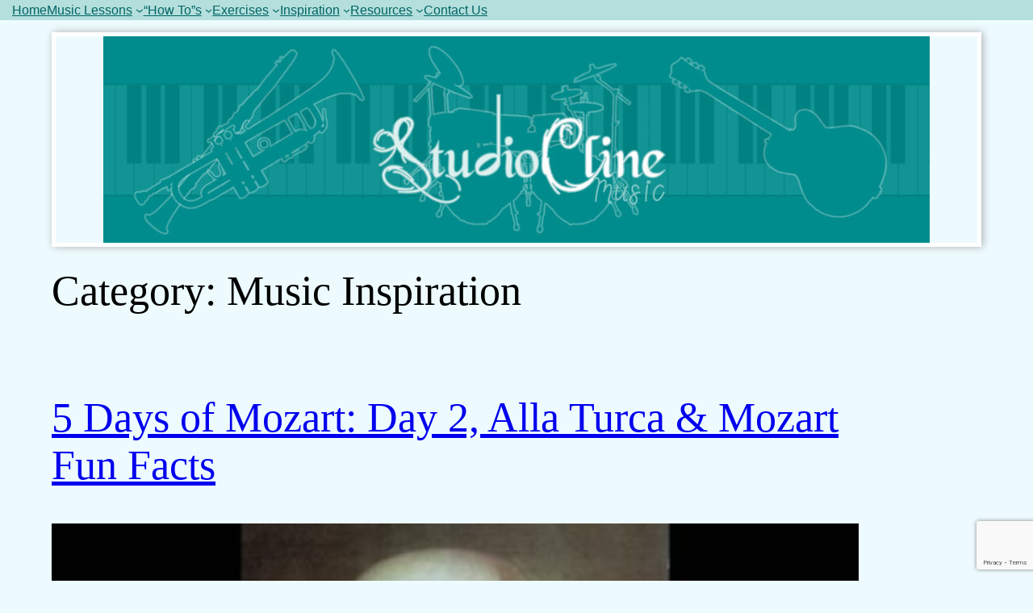

--- FILE ---
content_type: text/html; charset=utf-8
request_url: https://www.google.com/recaptcha/api2/anchor?ar=1&k=6LeK26EUAAAAAHdWZ-rm9-wo3ahTXvoSqQImmCwt&co=aHR0cHM6Ly9tdXNpYy5zdHVkaW9jbGluZS5jb206NDQz&hl=en&v=7gg7H51Q-naNfhmCP3_R47ho&size=invisible&anchor-ms=20000&execute-ms=30000&cb=xhn2w1bpcwqu
body_size: 48188
content:
<!DOCTYPE HTML><html dir="ltr" lang="en"><head><meta http-equiv="Content-Type" content="text/html; charset=UTF-8">
<meta http-equiv="X-UA-Compatible" content="IE=edge">
<title>reCAPTCHA</title>
<style type="text/css">
/* cyrillic-ext */
@font-face {
  font-family: 'Roboto';
  font-style: normal;
  font-weight: 400;
  font-stretch: 100%;
  src: url(//fonts.gstatic.com/s/roboto/v48/KFO7CnqEu92Fr1ME7kSn66aGLdTylUAMa3GUBHMdazTgWw.woff2) format('woff2');
  unicode-range: U+0460-052F, U+1C80-1C8A, U+20B4, U+2DE0-2DFF, U+A640-A69F, U+FE2E-FE2F;
}
/* cyrillic */
@font-face {
  font-family: 'Roboto';
  font-style: normal;
  font-weight: 400;
  font-stretch: 100%;
  src: url(//fonts.gstatic.com/s/roboto/v48/KFO7CnqEu92Fr1ME7kSn66aGLdTylUAMa3iUBHMdazTgWw.woff2) format('woff2');
  unicode-range: U+0301, U+0400-045F, U+0490-0491, U+04B0-04B1, U+2116;
}
/* greek-ext */
@font-face {
  font-family: 'Roboto';
  font-style: normal;
  font-weight: 400;
  font-stretch: 100%;
  src: url(//fonts.gstatic.com/s/roboto/v48/KFO7CnqEu92Fr1ME7kSn66aGLdTylUAMa3CUBHMdazTgWw.woff2) format('woff2');
  unicode-range: U+1F00-1FFF;
}
/* greek */
@font-face {
  font-family: 'Roboto';
  font-style: normal;
  font-weight: 400;
  font-stretch: 100%;
  src: url(//fonts.gstatic.com/s/roboto/v48/KFO7CnqEu92Fr1ME7kSn66aGLdTylUAMa3-UBHMdazTgWw.woff2) format('woff2');
  unicode-range: U+0370-0377, U+037A-037F, U+0384-038A, U+038C, U+038E-03A1, U+03A3-03FF;
}
/* math */
@font-face {
  font-family: 'Roboto';
  font-style: normal;
  font-weight: 400;
  font-stretch: 100%;
  src: url(//fonts.gstatic.com/s/roboto/v48/KFO7CnqEu92Fr1ME7kSn66aGLdTylUAMawCUBHMdazTgWw.woff2) format('woff2');
  unicode-range: U+0302-0303, U+0305, U+0307-0308, U+0310, U+0312, U+0315, U+031A, U+0326-0327, U+032C, U+032F-0330, U+0332-0333, U+0338, U+033A, U+0346, U+034D, U+0391-03A1, U+03A3-03A9, U+03B1-03C9, U+03D1, U+03D5-03D6, U+03F0-03F1, U+03F4-03F5, U+2016-2017, U+2034-2038, U+203C, U+2040, U+2043, U+2047, U+2050, U+2057, U+205F, U+2070-2071, U+2074-208E, U+2090-209C, U+20D0-20DC, U+20E1, U+20E5-20EF, U+2100-2112, U+2114-2115, U+2117-2121, U+2123-214F, U+2190, U+2192, U+2194-21AE, U+21B0-21E5, U+21F1-21F2, U+21F4-2211, U+2213-2214, U+2216-22FF, U+2308-230B, U+2310, U+2319, U+231C-2321, U+2336-237A, U+237C, U+2395, U+239B-23B7, U+23D0, U+23DC-23E1, U+2474-2475, U+25AF, U+25B3, U+25B7, U+25BD, U+25C1, U+25CA, U+25CC, U+25FB, U+266D-266F, U+27C0-27FF, U+2900-2AFF, U+2B0E-2B11, U+2B30-2B4C, U+2BFE, U+3030, U+FF5B, U+FF5D, U+1D400-1D7FF, U+1EE00-1EEFF;
}
/* symbols */
@font-face {
  font-family: 'Roboto';
  font-style: normal;
  font-weight: 400;
  font-stretch: 100%;
  src: url(//fonts.gstatic.com/s/roboto/v48/KFO7CnqEu92Fr1ME7kSn66aGLdTylUAMaxKUBHMdazTgWw.woff2) format('woff2');
  unicode-range: U+0001-000C, U+000E-001F, U+007F-009F, U+20DD-20E0, U+20E2-20E4, U+2150-218F, U+2190, U+2192, U+2194-2199, U+21AF, U+21E6-21F0, U+21F3, U+2218-2219, U+2299, U+22C4-22C6, U+2300-243F, U+2440-244A, U+2460-24FF, U+25A0-27BF, U+2800-28FF, U+2921-2922, U+2981, U+29BF, U+29EB, U+2B00-2BFF, U+4DC0-4DFF, U+FFF9-FFFB, U+10140-1018E, U+10190-1019C, U+101A0, U+101D0-101FD, U+102E0-102FB, U+10E60-10E7E, U+1D2C0-1D2D3, U+1D2E0-1D37F, U+1F000-1F0FF, U+1F100-1F1AD, U+1F1E6-1F1FF, U+1F30D-1F30F, U+1F315, U+1F31C, U+1F31E, U+1F320-1F32C, U+1F336, U+1F378, U+1F37D, U+1F382, U+1F393-1F39F, U+1F3A7-1F3A8, U+1F3AC-1F3AF, U+1F3C2, U+1F3C4-1F3C6, U+1F3CA-1F3CE, U+1F3D4-1F3E0, U+1F3ED, U+1F3F1-1F3F3, U+1F3F5-1F3F7, U+1F408, U+1F415, U+1F41F, U+1F426, U+1F43F, U+1F441-1F442, U+1F444, U+1F446-1F449, U+1F44C-1F44E, U+1F453, U+1F46A, U+1F47D, U+1F4A3, U+1F4B0, U+1F4B3, U+1F4B9, U+1F4BB, U+1F4BF, U+1F4C8-1F4CB, U+1F4D6, U+1F4DA, U+1F4DF, U+1F4E3-1F4E6, U+1F4EA-1F4ED, U+1F4F7, U+1F4F9-1F4FB, U+1F4FD-1F4FE, U+1F503, U+1F507-1F50B, U+1F50D, U+1F512-1F513, U+1F53E-1F54A, U+1F54F-1F5FA, U+1F610, U+1F650-1F67F, U+1F687, U+1F68D, U+1F691, U+1F694, U+1F698, U+1F6AD, U+1F6B2, U+1F6B9-1F6BA, U+1F6BC, U+1F6C6-1F6CF, U+1F6D3-1F6D7, U+1F6E0-1F6EA, U+1F6F0-1F6F3, U+1F6F7-1F6FC, U+1F700-1F7FF, U+1F800-1F80B, U+1F810-1F847, U+1F850-1F859, U+1F860-1F887, U+1F890-1F8AD, U+1F8B0-1F8BB, U+1F8C0-1F8C1, U+1F900-1F90B, U+1F93B, U+1F946, U+1F984, U+1F996, U+1F9E9, U+1FA00-1FA6F, U+1FA70-1FA7C, U+1FA80-1FA89, U+1FA8F-1FAC6, U+1FACE-1FADC, U+1FADF-1FAE9, U+1FAF0-1FAF8, U+1FB00-1FBFF;
}
/* vietnamese */
@font-face {
  font-family: 'Roboto';
  font-style: normal;
  font-weight: 400;
  font-stretch: 100%;
  src: url(//fonts.gstatic.com/s/roboto/v48/KFO7CnqEu92Fr1ME7kSn66aGLdTylUAMa3OUBHMdazTgWw.woff2) format('woff2');
  unicode-range: U+0102-0103, U+0110-0111, U+0128-0129, U+0168-0169, U+01A0-01A1, U+01AF-01B0, U+0300-0301, U+0303-0304, U+0308-0309, U+0323, U+0329, U+1EA0-1EF9, U+20AB;
}
/* latin-ext */
@font-face {
  font-family: 'Roboto';
  font-style: normal;
  font-weight: 400;
  font-stretch: 100%;
  src: url(//fonts.gstatic.com/s/roboto/v48/KFO7CnqEu92Fr1ME7kSn66aGLdTylUAMa3KUBHMdazTgWw.woff2) format('woff2');
  unicode-range: U+0100-02BA, U+02BD-02C5, U+02C7-02CC, U+02CE-02D7, U+02DD-02FF, U+0304, U+0308, U+0329, U+1D00-1DBF, U+1E00-1E9F, U+1EF2-1EFF, U+2020, U+20A0-20AB, U+20AD-20C0, U+2113, U+2C60-2C7F, U+A720-A7FF;
}
/* latin */
@font-face {
  font-family: 'Roboto';
  font-style: normal;
  font-weight: 400;
  font-stretch: 100%;
  src: url(//fonts.gstatic.com/s/roboto/v48/KFO7CnqEu92Fr1ME7kSn66aGLdTylUAMa3yUBHMdazQ.woff2) format('woff2');
  unicode-range: U+0000-00FF, U+0131, U+0152-0153, U+02BB-02BC, U+02C6, U+02DA, U+02DC, U+0304, U+0308, U+0329, U+2000-206F, U+20AC, U+2122, U+2191, U+2193, U+2212, U+2215, U+FEFF, U+FFFD;
}
/* cyrillic-ext */
@font-face {
  font-family: 'Roboto';
  font-style: normal;
  font-weight: 500;
  font-stretch: 100%;
  src: url(//fonts.gstatic.com/s/roboto/v48/KFO7CnqEu92Fr1ME7kSn66aGLdTylUAMa3GUBHMdazTgWw.woff2) format('woff2');
  unicode-range: U+0460-052F, U+1C80-1C8A, U+20B4, U+2DE0-2DFF, U+A640-A69F, U+FE2E-FE2F;
}
/* cyrillic */
@font-face {
  font-family: 'Roboto';
  font-style: normal;
  font-weight: 500;
  font-stretch: 100%;
  src: url(//fonts.gstatic.com/s/roboto/v48/KFO7CnqEu92Fr1ME7kSn66aGLdTylUAMa3iUBHMdazTgWw.woff2) format('woff2');
  unicode-range: U+0301, U+0400-045F, U+0490-0491, U+04B0-04B1, U+2116;
}
/* greek-ext */
@font-face {
  font-family: 'Roboto';
  font-style: normal;
  font-weight: 500;
  font-stretch: 100%;
  src: url(//fonts.gstatic.com/s/roboto/v48/KFO7CnqEu92Fr1ME7kSn66aGLdTylUAMa3CUBHMdazTgWw.woff2) format('woff2');
  unicode-range: U+1F00-1FFF;
}
/* greek */
@font-face {
  font-family: 'Roboto';
  font-style: normal;
  font-weight: 500;
  font-stretch: 100%;
  src: url(//fonts.gstatic.com/s/roboto/v48/KFO7CnqEu92Fr1ME7kSn66aGLdTylUAMa3-UBHMdazTgWw.woff2) format('woff2');
  unicode-range: U+0370-0377, U+037A-037F, U+0384-038A, U+038C, U+038E-03A1, U+03A3-03FF;
}
/* math */
@font-face {
  font-family: 'Roboto';
  font-style: normal;
  font-weight: 500;
  font-stretch: 100%;
  src: url(//fonts.gstatic.com/s/roboto/v48/KFO7CnqEu92Fr1ME7kSn66aGLdTylUAMawCUBHMdazTgWw.woff2) format('woff2');
  unicode-range: U+0302-0303, U+0305, U+0307-0308, U+0310, U+0312, U+0315, U+031A, U+0326-0327, U+032C, U+032F-0330, U+0332-0333, U+0338, U+033A, U+0346, U+034D, U+0391-03A1, U+03A3-03A9, U+03B1-03C9, U+03D1, U+03D5-03D6, U+03F0-03F1, U+03F4-03F5, U+2016-2017, U+2034-2038, U+203C, U+2040, U+2043, U+2047, U+2050, U+2057, U+205F, U+2070-2071, U+2074-208E, U+2090-209C, U+20D0-20DC, U+20E1, U+20E5-20EF, U+2100-2112, U+2114-2115, U+2117-2121, U+2123-214F, U+2190, U+2192, U+2194-21AE, U+21B0-21E5, U+21F1-21F2, U+21F4-2211, U+2213-2214, U+2216-22FF, U+2308-230B, U+2310, U+2319, U+231C-2321, U+2336-237A, U+237C, U+2395, U+239B-23B7, U+23D0, U+23DC-23E1, U+2474-2475, U+25AF, U+25B3, U+25B7, U+25BD, U+25C1, U+25CA, U+25CC, U+25FB, U+266D-266F, U+27C0-27FF, U+2900-2AFF, U+2B0E-2B11, U+2B30-2B4C, U+2BFE, U+3030, U+FF5B, U+FF5D, U+1D400-1D7FF, U+1EE00-1EEFF;
}
/* symbols */
@font-face {
  font-family: 'Roboto';
  font-style: normal;
  font-weight: 500;
  font-stretch: 100%;
  src: url(//fonts.gstatic.com/s/roboto/v48/KFO7CnqEu92Fr1ME7kSn66aGLdTylUAMaxKUBHMdazTgWw.woff2) format('woff2');
  unicode-range: U+0001-000C, U+000E-001F, U+007F-009F, U+20DD-20E0, U+20E2-20E4, U+2150-218F, U+2190, U+2192, U+2194-2199, U+21AF, U+21E6-21F0, U+21F3, U+2218-2219, U+2299, U+22C4-22C6, U+2300-243F, U+2440-244A, U+2460-24FF, U+25A0-27BF, U+2800-28FF, U+2921-2922, U+2981, U+29BF, U+29EB, U+2B00-2BFF, U+4DC0-4DFF, U+FFF9-FFFB, U+10140-1018E, U+10190-1019C, U+101A0, U+101D0-101FD, U+102E0-102FB, U+10E60-10E7E, U+1D2C0-1D2D3, U+1D2E0-1D37F, U+1F000-1F0FF, U+1F100-1F1AD, U+1F1E6-1F1FF, U+1F30D-1F30F, U+1F315, U+1F31C, U+1F31E, U+1F320-1F32C, U+1F336, U+1F378, U+1F37D, U+1F382, U+1F393-1F39F, U+1F3A7-1F3A8, U+1F3AC-1F3AF, U+1F3C2, U+1F3C4-1F3C6, U+1F3CA-1F3CE, U+1F3D4-1F3E0, U+1F3ED, U+1F3F1-1F3F3, U+1F3F5-1F3F7, U+1F408, U+1F415, U+1F41F, U+1F426, U+1F43F, U+1F441-1F442, U+1F444, U+1F446-1F449, U+1F44C-1F44E, U+1F453, U+1F46A, U+1F47D, U+1F4A3, U+1F4B0, U+1F4B3, U+1F4B9, U+1F4BB, U+1F4BF, U+1F4C8-1F4CB, U+1F4D6, U+1F4DA, U+1F4DF, U+1F4E3-1F4E6, U+1F4EA-1F4ED, U+1F4F7, U+1F4F9-1F4FB, U+1F4FD-1F4FE, U+1F503, U+1F507-1F50B, U+1F50D, U+1F512-1F513, U+1F53E-1F54A, U+1F54F-1F5FA, U+1F610, U+1F650-1F67F, U+1F687, U+1F68D, U+1F691, U+1F694, U+1F698, U+1F6AD, U+1F6B2, U+1F6B9-1F6BA, U+1F6BC, U+1F6C6-1F6CF, U+1F6D3-1F6D7, U+1F6E0-1F6EA, U+1F6F0-1F6F3, U+1F6F7-1F6FC, U+1F700-1F7FF, U+1F800-1F80B, U+1F810-1F847, U+1F850-1F859, U+1F860-1F887, U+1F890-1F8AD, U+1F8B0-1F8BB, U+1F8C0-1F8C1, U+1F900-1F90B, U+1F93B, U+1F946, U+1F984, U+1F996, U+1F9E9, U+1FA00-1FA6F, U+1FA70-1FA7C, U+1FA80-1FA89, U+1FA8F-1FAC6, U+1FACE-1FADC, U+1FADF-1FAE9, U+1FAF0-1FAF8, U+1FB00-1FBFF;
}
/* vietnamese */
@font-face {
  font-family: 'Roboto';
  font-style: normal;
  font-weight: 500;
  font-stretch: 100%;
  src: url(//fonts.gstatic.com/s/roboto/v48/KFO7CnqEu92Fr1ME7kSn66aGLdTylUAMa3OUBHMdazTgWw.woff2) format('woff2');
  unicode-range: U+0102-0103, U+0110-0111, U+0128-0129, U+0168-0169, U+01A0-01A1, U+01AF-01B0, U+0300-0301, U+0303-0304, U+0308-0309, U+0323, U+0329, U+1EA0-1EF9, U+20AB;
}
/* latin-ext */
@font-face {
  font-family: 'Roboto';
  font-style: normal;
  font-weight: 500;
  font-stretch: 100%;
  src: url(//fonts.gstatic.com/s/roboto/v48/KFO7CnqEu92Fr1ME7kSn66aGLdTylUAMa3KUBHMdazTgWw.woff2) format('woff2');
  unicode-range: U+0100-02BA, U+02BD-02C5, U+02C7-02CC, U+02CE-02D7, U+02DD-02FF, U+0304, U+0308, U+0329, U+1D00-1DBF, U+1E00-1E9F, U+1EF2-1EFF, U+2020, U+20A0-20AB, U+20AD-20C0, U+2113, U+2C60-2C7F, U+A720-A7FF;
}
/* latin */
@font-face {
  font-family: 'Roboto';
  font-style: normal;
  font-weight: 500;
  font-stretch: 100%;
  src: url(//fonts.gstatic.com/s/roboto/v48/KFO7CnqEu92Fr1ME7kSn66aGLdTylUAMa3yUBHMdazQ.woff2) format('woff2');
  unicode-range: U+0000-00FF, U+0131, U+0152-0153, U+02BB-02BC, U+02C6, U+02DA, U+02DC, U+0304, U+0308, U+0329, U+2000-206F, U+20AC, U+2122, U+2191, U+2193, U+2212, U+2215, U+FEFF, U+FFFD;
}
/* cyrillic-ext */
@font-face {
  font-family: 'Roboto';
  font-style: normal;
  font-weight: 900;
  font-stretch: 100%;
  src: url(//fonts.gstatic.com/s/roboto/v48/KFO7CnqEu92Fr1ME7kSn66aGLdTylUAMa3GUBHMdazTgWw.woff2) format('woff2');
  unicode-range: U+0460-052F, U+1C80-1C8A, U+20B4, U+2DE0-2DFF, U+A640-A69F, U+FE2E-FE2F;
}
/* cyrillic */
@font-face {
  font-family: 'Roboto';
  font-style: normal;
  font-weight: 900;
  font-stretch: 100%;
  src: url(//fonts.gstatic.com/s/roboto/v48/KFO7CnqEu92Fr1ME7kSn66aGLdTylUAMa3iUBHMdazTgWw.woff2) format('woff2');
  unicode-range: U+0301, U+0400-045F, U+0490-0491, U+04B0-04B1, U+2116;
}
/* greek-ext */
@font-face {
  font-family: 'Roboto';
  font-style: normal;
  font-weight: 900;
  font-stretch: 100%;
  src: url(//fonts.gstatic.com/s/roboto/v48/KFO7CnqEu92Fr1ME7kSn66aGLdTylUAMa3CUBHMdazTgWw.woff2) format('woff2');
  unicode-range: U+1F00-1FFF;
}
/* greek */
@font-face {
  font-family: 'Roboto';
  font-style: normal;
  font-weight: 900;
  font-stretch: 100%;
  src: url(//fonts.gstatic.com/s/roboto/v48/KFO7CnqEu92Fr1ME7kSn66aGLdTylUAMa3-UBHMdazTgWw.woff2) format('woff2');
  unicode-range: U+0370-0377, U+037A-037F, U+0384-038A, U+038C, U+038E-03A1, U+03A3-03FF;
}
/* math */
@font-face {
  font-family: 'Roboto';
  font-style: normal;
  font-weight: 900;
  font-stretch: 100%;
  src: url(//fonts.gstatic.com/s/roboto/v48/KFO7CnqEu92Fr1ME7kSn66aGLdTylUAMawCUBHMdazTgWw.woff2) format('woff2');
  unicode-range: U+0302-0303, U+0305, U+0307-0308, U+0310, U+0312, U+0315, U+031A, U+0326-0327, U+032C, U+032F-0330, U+0332-0333, U+0338, U+033A, U+0346, U+034D, U+0391-03A1, U+03A3-03A9, U+03B1-03C9, U+03D1, U+03D5-03D6, U+03F0-03F1, U+03F4-03F5, U+2016-2017, U+2034-2038, U+203C, U+2040, U+2043, U+2047, U+2050, U+2057, U+205F, U+2070-2071, U+2074-208E, U+2090-209C, U+20D0-20DC, U+20E1, U+20E5-20EF, U+2100-2112, U+2114-2115, U+2117-2121, U+2123-214F, U+2190, U+2192, U+2194-21AE, U+21B0-21E5, U+21F1-21F2, U+21F4-2211, U+2213-2214, U+2216-22FF, U+2308-230B, U+2310, U+2319, U+231C-2321, U+2336-237A, U+237C, U+2395, U+239B-23B7, U+23D0, U+23DC-23E1, U+2474-2475, U+25AF, U+25B3, U+25B7, U+25BD, U+25C1, U+25CA, U+25CC, U+25FB, U+266D-266F, U+27C0-27FF, U+2900-2AFF, U+2B0E-2B11, U+2B30-2B4C, U+2BFE, U+3030, U+FF5B, U+FF5D, U+1D400-1D7FF, U+1EE00-1EEFF;
}
/* symbols */
@font-face {
  font-family: 'Roboto';
  font-style: normal;
  font-weight: 900;
  font-stretch: 100%;
  src: url(//fonts.gstatic.com/s/roboto/v48/KFO7CnqEu92Fr1ME7kSn66aGLdTylUAMaxKUBHMdazTgWw.woff2) format('woff2');
  unicode-range: U+0001-000C, U+000E-001F, U+007F-009F, U+20DD-20E0, U+20E2-20E4, U+2150-218F, U+2190, U+2192, U+2194-2199, U+21AF, U+21E6-21F0, U+21F3, U+2218-2219, U+2299, U+22C4-22C6, U+2300-243F, U+2440-244A, U+2460-24FF, U+25A0-27BF, U+2800-28FF, U+2921-2922, U+2981, U+29BF, U+29EB, U+2B00-2BFF, U+4DC0-4DFF, U+FFF9-FFFB, U+10140-1018E, U+10190-1019C, U+101A0, U+101D0-101FD, U+102E0-102FB, U+10E60-10E7E, U+1D2C0-1D2D3, U+1D2E0-1D37F, U+1F000-1F0FF, U+1F100-1F1AD, U+1F1E6-1F1FF, U+1F30D-1F30F, U+1F315, U+1F31C, U+1F31E, U+1F320-1F32C, U+1F336, U+1F378, U+1F37D, U+1F382, U+1F393-1F39F, U+1F3A7-1F3A8, U+1F3AC-1F3AF, U+1F3C2, U+1F3C4-1F3C6, U+1F3CA-1F3CE, U+1F3D4-1F3E0, U+1F3ED, U+1F3F1-1F3F3, U+1F3F5-1F3F7, U+1F408, U+1F415, U+1F41F, U+1F426, U+1F43F, U+1F441-1F442, U+1F444, U+1F446-1F449, U+1F44C-1F44E, U+1F453, U+1F46A, U+1F47D, U+1F4A3, U+1F4B0, U+1F4B3, U+1F4B9, U+1F4BB, U+1F4BF, U+1F4C8-1F4CB, U+1F4D6, U+1F4DA, U+1F4DF, U+1F4E3-1F4E6, U+1F4EA-1F4ED, U+1F4F7, U+1F4F9-1F4FB, U+1F4FD-1F4FE, U+1F503, U+1F507-1F50B, U+1F50D, U+1F512-1F513, U+1F53E-1F54A, U+1F54F-1F5FA, U+1F610, U+1F650-1F67F, U+1F687, U+1F68D, U+1F691, U+1F694, U+1F698, U+1F6AD, U+1F6B2, U+1F6B9-1F6BA, U+1F6BC, U+1F6C6-1F6CF, U+1F6D3-1F6D7, U+1F6E0-1F6EA, U+1F6F0-1F6F3, U+1F6F7-1F6FC, U+1F700-1F7FF, U+1F800-1F80B, U+1F810-1F847, U+1F850-1F859, U+1F860-1F887, U+1F890-1F8AD, U+1F8B0-1F8BB, U+1F8C0-1F8C1, U+1F900-1F90B, U+1F93B, U+1F946, U+1F984, U+1F996, U+1F9E9, U+1FA00-1FA6F, U+1FA70-1FA7C, U+1FA80-1FA89, U+1FA8F-1FAC6, U+1FACE-1FADC, U+1FADF-1FAE9, U+1FAF0-1FAF8, U+1FB00-1FBFF;
}
/* vietnamese */
@font-face {
  font-family: 'Roboto';
  font-style: normal;
  font-weight: 900;
  font-stretch: 100%;
  src: url(//fonts.gstatic.com/s/roboto/v48/KFO7CnqEu92Fr1ME7kSn66aGLdTylUAMa3OUBHMdazTgWw.woff2) format('woff2');
  unicode-range: U+0102-0103, U+0110-0111, U+0128-0129, U+0168-0169, U+01A0-01A1, U+01AF-01B0, U+0300-0301, U+0303-0304, U+0308-0309, U+0323, U+0329, U+1EA0-1EF9, U+20AB;
}
/* latin-ext */
@font-face {
  font-family: 'Roboto';
  font-style: normal;
  font-weight: 900;
  font-stretch: 100%;
  src: url(//fonts.gstatic.com/s/roboto/v48/KFO7CnqEu92Fr1ME7kSn66aGLdTylUAMa3KUBHMdazTgWw.woff2) format('woff2');
  unicode-range: U+0100-02BA, U+02BD-02C5, U+02C7-02CC, U+02CE-02D7, U+02DD-02FF, U+0304, U+0308, U+0329, U+1D00-1DBF, U+1E00-1E9F, U+1EF2-1EFF, U+2020, U+20A0-20AB, U+20AD-20C0, U+2113, U+2C60-2C7F, U+A720-A7FF;
}
/* latin */
@font-face {
  font-family: 'Roboto';
  font-style: normal;
  font-weight: 900;
  font-stretch: 100%;
  src: url(//fonts.gstatic.com/s/roboto/v48/KFO7CnqEu92Fr1ME7kSn66aGLdTylUAMa3yUBHMdazQ.woff2) format('woff2');
  unicode-range: U+0000-00FF, U+0131, U+0152-0153, U+02BB-02BC, U+02C6, U+02DA, U+02DC, U+0304, U+0308, U+0329, U+2000-206F, U+20AC, U+2122, U+2191, U+2193, U+2212, U+2215, U+FEFF, U+FFFD;
}

</style>
<link rel="stylesheet" type="text/css" href="https://www.gstatic.com/recaptcha/releases/7gg7H51Q-naNfhmCP3_R47ho/styles__ltr.css">
<script nonce="Cf2y9bSea1grLVAjGo2sfQ" type="text/javascript">window['__recaptcha_api'] = 'https://www.google.com/recaptcha/api2/';</script>
<script type="text/javascript" src="https://www.gstatic.com/recaptcha/releases/7gg7H51Q-naNfhmCP3_R47ho/recaptcha__en.js" nonce="Cf2y9bSea1grLVAjGo2sfQ">
      
    </script></head>
<body><div id="rc-anchor-alert" class="rc-anchor-alert"></div>
<input type="hidden" id="recaptcha-token" value="[base64]">
<script type="text/javascript" nonce="Cf2y9bSea1grLVAjGo2sfQ">
      recaptcha.anchor.Main.init("[\x22ainput\x22,[\x22bgdata\x22,\x22\x22,\[base64]/[base64]/UltIKytdPWE6KGE8MjA0OD9SW0grK109YT4+NnwxOTI6KChhJjY0NTEyKT09NTUyOTYmJnErMTxoLmxlbmd0aCYmKGguY2hhckNvZGVBdChxKzEpJjY0NTEyKT09NTYzMjA/[base64]/MjU1OlI/[base64]/[base64]/[base64]/[base64]/[base64]/[base64]/[base64]/[base64]/[base64]/[base64]\x22,\[base64]\x22,\x22w4tzV8ODRV/CnMKoJk1ZM8OfNHLDrcOdTSLCh8Kdw5vDlcOzIcKbLMKLXl94FDvDl8K1NiLCkMKBw6/[base64]/ChGPDl8KDw5TCrzXDqi3DsBvDosKPwqzCi8ONBsKdw6cvG8OgfsKwJMOeO8Kew7ssw7oRw6/DmsKqwpBcBcKww6jDjjtwb8Kzw7l6wocaw6d7w7xWdMKTBsOGF8OtISk0dhVGQj7Dvg/[base64]/Cqig3I13Ch0bCrsKjw4PCn0LDpEsMdwwfEsKywqFSwrnDu8K5wpPDhUnCqykgwosXW8K8wqXDj8KKw4DCsBU/wpxHOcKdwqnCh8OpVX4hwpAKKsOydsKBw6I4axvDol4dw5LCrcKYc0kPbmXCrMKAFcOfwqrDr8KnN8K6w4c0O8OJUCjDu2vDssKLQMOgw53CnMKIwrVoXCkAw4xOfT/DjMOrw61qCTfDrCrCssK9wo9dSCsLw7HCkR8qwqIUOSHDvcOxw5vCkEh1w71twqXCmCnDvQhKw6LDiz7DvcKGw7I4WMKuwq3DpE7CkG/DgcKKwqAka0UDw50LwoMNe8OcF8OJwrTCoj7CkWvCucKBVCpMX8KxwqTCnMO4wqDDq8KWHiwUZTrDlSfDksKHXX8AfcKxd8OCw7bDmsOeF8K0w7YHasK4wr1LL8Ozw6fDhyJSw4/[base64]/[base64]/DkH5gasKoHMO5wp3DhEzDtsK8RcK2w5rClsKYD1pdw43Cr3nDqwzDu2lgbsOge2lWKMK0w4LDu8K5SkjDoijChTPDr8Kcw5JowrEeJcOfw5LDnMONw785wqJVBMOsNE07wrIPTxvDmsOGTMK4w5/CrlNVQCTDt1bDtMKYwoHClsOxwoPDjnQIw77Dh2zCmcOKw5s2wp7CgypmdsKtP8Kcw6nChsOhBzDCnkJ/w7HCkcOLwoJww4TDoVfDgcKCTgEjADcGTjM0ccKow7bCmXtsRMOUw6cUOMK6QEbCi8OGwqjCvcOnwpluJ1YhJF83fDZkesOxw7QYJj/CqcOkDcOZw4QZUkbDvDHCuWXCi8Khw5/[base64]/wrIUwprCiMKACkvDmSF8AMOzcGbDkMObCkTCvcOYDsKOwr5ZwrbDvwPDmmjCmRnDkV/Ctm/[base64]/CgiEow5MvE0zDm8Oww4fDpgjDqMKJZ8K/w6p+HxloaQjDugYBwonDtMOlWDHDvsO7aBMlMMKDw7nDgMKzwqzCtRDCtsKdMGvCn8O/w4oOwpDDnQjCsMOEBcOfw6QABFQeworCuxd+Zx7DqCBrVRIywrwBw6fDscKMw6wsPCU8ERVgwojDmWbCgzk8E8OBUzPDh8OmMxHDiiLCs8KQShpRQ8Kqw6bDhUo/w77Co8OpVcOnwqTDqcOcw64bw6DDgcKEH2/[base64]/[base64]/w4fCsh3Do8OnwrPDtDxUTD3DlcOcw6/CvsOZwqHCjAptwqLDjsOpwo1Jw7gqw4EQHHE/woDDoMOeBUTCncOMXxXDr0vDk8OhF051wqEqwo9Fw69Gwo3DnEEnw4wFNcOPw5NpwqXDjxstSMOOwrTCuMO6O8KyKzleUC8AdSXDjMK8XMKvS8ORw4dyN8O2G8KodsKAJcKOwo7CnSzDgBUuXQbCs8KrcD7DmcObw6/Cg8OZbBfDu8OwbgBxXE3Djk9EwqTClcKCaMOWdMO0w6TDjy7DmnNXw4XDn8KxBB7DuUIoeSfCk0gjAD8NZ0zChHR8wpsUwq8rXid8w7REHsK8JMKOAMOywpvDsMKuwq3ChlnCnCxNw5VOw74/[base64]/CoMOcwqfDvcOSwoUZwpAHBSHCgUp7wrg9w59PFlvCvHEzXsO+QjhoZiHDl8OWwr3ChFTDqcOlwrlpR8KiJsKowpgOw7zDh8KEdMKPw446w7Y1w7xsWXzDhgFKwoMPw4o6wpTDtcO5NMOTwpzDhhYGw68/H8OQaX3CoD5pw44YIGdKw5vCqX9VeMKFNsOSOcKLLsKWQmzCgybDrsOCFcKpDivCr1DCn8KVRMO/wr16BMKDdcKxwoTCosOywr5MZcOSwoXDnSfCusOLw6PDkcO0FEEyPyTDtlbCpQIQDMKsNg/Dr8Orw5MtKwkvwrLCisKCfTzClkZ9w5LDjDFwesKtKsOfwpQXwoMMYVUMwqPChnbCtMKTPUIyUiMTGH/[base64]/CrwEiwq1xwojDr8OewoolwpzCtsKJBsKyU8O/YsKcbHfCggA9w5XCrn0QeHfCo8OCXUV6YcO8c8Knw7NiHmzCiMKvNMOpaTbDjQXCpMK+w5/CpkRYwqQEwrl8w5/Cog/CpcKAWTojwrZKw7nDlcOFwpjCqcOgw617w7HDkMOew5bDr8KPw6jDrj3CgSMSGzIswrLDoMOFw7IsEFsIAxvDgz4qAsKxw4Qlw4HDnMKDwrXDisO8w7xDw4MqJsOAwqImw6NuJcOPwrLCin7ClsOAw4/CtsOAEcKoX8OfwpNPIsOidMOyfErCpcKXw63DnRbCscK0woBKwprCs8OOw5vCqlpTw7DDmsOPJ8KFG8KqGcKFBsOUwrEKwp/CqsKSw6nCm8Osw6fDvcOqcsK0w6IZw7NuMMKfw4FywpjDlC5dQXMvw7EAwqxqPVpHR8Oew4LChcKCw4zCiWrDrycmDMO6KMOZQsOSw5fChsORfVPDvGF/JTTDsMO8YcOgf00EbcORHFbDm8KBGsK/[base64]/M8KoNA90w4jDosO4UCLCo8KJw5U2ZMOXf8K0woBrw7pyQcORw4YEKiVHdAtxbl3CrsKtDMKfEUbDj8KtMMKjXmFHwr7Cn8OaS8O+SQ/DqcOtw4E5S8KXw6Bgw6YNfiNxH8O+D0rChTHCvcOHJcOdKyXCkcOtwqtFwq4+wrHDu8OmwozDoHwiw7Q2w60EXcKpIMOkZiwsB8KWw6HCpQRxbVrDjcOvdTpTLcKbETE3wrIcdVHDncKFDcK1XA/Djl3Cn3cbF8O4wpw+VycVGUXDpsO7P0nCi8OwwppaPsKtwqLDksOWUcOkUsKRwpbCkMKewo/DrzpHw5fCu8OSTMKSScKIQMOyB23CqDbDt8OIJ8KSByAEw516wozChRXDtTIRW8OqEnDDnEpaw78aNWrDnxfCqlPDlUHDtcOzw7TDmMOJwpXCpSLDlWzDi8OLwq9/PcKywoEGw6rCthJQwoNRJg/DmVTDmsKjwqMsSETChCjDl8KwSkrCunwZK3sIwpYBFcK6w5jCu8OmQMKLAxxwewZ7wrZ4w6XDv8OHPkN2f8KMw6INw4N1bE0zJV3DsMOKSiNVVizDg8Olw6zDl1PCusOdfAJPGz/CrsOIKzTDosO+w7DDk1vCsnUQJMKgw6l1w47DgHgIwq/DmXpEA8OCw69bw41Gw7d9OcKQT8KaWcONdcKbw7kfwpIKwpIFT8OXY8K6FsKSwp3DiMKQwpzCowV9w7/[base64]/[base64]/[base64]/CgiZEw6knP1jCq8OKw63DgMOwwq0ebnsgw6RtwpzDu8KPw4Ekwq0NwpHCg0cww6Viw4p+w5w+w5ccwrzChcKwR3vCsWQtwp15cw4Xw4HCmcODIsK9NyfDnMKKfMKAwpPDgcOLM8KUw4fCgcOIwpg/[base64]/CosO1aCHDiH3CiMO+wpQTw4/DjyNYw7LDnsOFYsOYa2FzemsFw75rdcKvwq/DoXt9C8OUw4ITw6l/[base64]/DhsO1w5cTacK8wrQnw5PDgH9iQMO/TC7CisONLxfDhjbDunDCmcKbwoHCosKbMjbCocOfBTNGwpM+V2dQw5VfFkDDhS/CsWU/FsKLQcKtw7LCgnbDr8O6w7vDsnTDl3TDinTCs8K7w5ZNwr9FGmYef8OJwrfCqXbCucOsw5XDtDMLMRZtdWfDl35vw5jDsHU+wp1uCUnChcK1w7/DtsOOT3fCiC/CnsKtPsOEP0MAwrvDr8OcwqzDqnAWIcOtM8OCwrXCmHfDoB3DiWnCoTTCtnAlAsKRIAROHAgswrJ8YsOOw4t/[base64]/[base64]/Dq3wfwojDsMOMw4ItwoNmJ8KUwpRrw5gUwoAaV8Kow77Dp8K8W8OKCGbCkQtlwqjCizrDhMK7w5I9GMKsw5vChD8fHH/DkBJ6OVTDjSFFw6jCksO9w5RHVik2K8OAw4TDpcKObsKVw6Ztwqk0Q8Ocwq4FaMKQDggVdmBjwq/DtcORwonCksOlKxAJwownFMK5QBTCrU/DpsKPwrROEi8JwrNnw7tQSMOrbsOTw6YUIGtYXjLCusOtQ8OAJMKrF8O8w5gPwqALw5vCn8Kgw7QxKmbCiMKIw44ZODHDk8OBw6vCn8Krw6xgwrNwWlLDgCrCpz3CkMOaw5/CmQQEd8Kiwr/DsntlHjzCnyF1wpJmDcObBlxRNkDDrmpLw6BNwo7Dri3DmFEAw5BdM1rCvXzClMOiw6pbanTDusKSwrDCr8Oyw5A+BsO/fjbDjcOxGAJFw4AeVARGFcKdPMK0H3TDjS84WF7Cr3BEw61zNX/DvcOuJMOgwqnCmWbCkcOMw6PCvcK1GyY7wqTChcK1wqV7wqVPB8KLHcOMYsOmw5ZzwqTDvT/CssOiGQ/CtGvCosKybRbDgMOxZ8O1w43Cq8OAwpwqwr1wMXHDtcODJD9UwrDCjhHCrHTDh1UWAzYMwobDlnBhcEDDqxXDlsOcbG50w7B/Tgw6csOYW8OILATCskHDpMKrw6cpwp4HUkZtwrthw4TCnl7CgE8xQMOoNy5iwpleYsOabMOZw6TDqz5cw6oSw7TCiQzDj3fDgsK8anzDli/DslIWw6B0UyfDjMOMwqACJ8KWw7XDkFrDq1jCgiUsbsKTWsK+aMOzOX0rQSATwrtuwrHDuwcAGMOXwpTDi8KuwoNNccOONsKRw5MRw5FiBcKJwr7Dmw/Dpj3Co8ORaxPCh8K2EsK7wrfCiW0YAXzDtDbCj8OGw45+M8OWMMKwwpNgw4NLcwrCqcO/[base64]/CgsOlPUDCimYUwp0hwpk7w6xLHlQow4/[base64]/KsKpwoojw5JYw67Ck2bCo2VZHV7DncKmVcKEw5s+w7nDgFLDuAAww6LCo2DCusO6On5tGxBiTVnClGB9wrHDqkbDisOjw5LDjDrDmcOkSsKswoXDl8OHO8KLLXnDtXdxc8OTanrDhcOQUsKcPcK+w6zCuMK3wrcewrnCk0XCgTRodW0fbEXDiF/Dn8O/[base64]/Dg0vDv8OPBidxfWUywrrDkFc0w73DgsOgw74QwqHCusOgfV0+w69swphCccKMAlzCpUTDqMKdS0hqPUnDk8K1UDvCsmkzw4w+w7g1dgx1EF3CtMKrWFvCssKdY8K1cMK/woZ8bsKcc10Cw4XDkW7CjTEEw7hMQxZ1wqh1wrjDggzDtTkLVxdLw7DDjcK1w4MZwoo2HcKswpIbwrLCrsK1w77Dvi7ChcOdw4XCpVMuLx/CqcOAw5NQbsOTw4x+w6/DuwQOw6lNYXxNEsKUwpZ7wo7Ct8Kew7d8W8KPI8KRXcK5OG5jw6oSw53CsMKRw7XCiWLCglp6RFkvwoDCuSkZwqV/FsKFw6pSVcONKj9VO25vWsOjwr3Chh5WPsKXwq5VfMO8OcOGwpDDsXMMw4HCkMKcw5Azw7UqBsOsw43ClVfChcKLwo/CicOWRMKzDQvCnA7DnTbDi8Ktw4LCnsORwpoVwpYow5rCqFXDvsOww7XCtnLDjsO/[base64]/w5F+wpLDgQUawpPCh8OYI1dowoszw4kZw7QEwooDDMK+w7hKWkI5NgzCm0gGOXc9wpLDiG98DlzDozjDusKDLMOkS0jCqU9dDcKBwpjCgTAWw7XCugnClsOJSsO5EHo7RcKqwpEOw6A1LsO1GcOGAinCtcK/aHAlwrDCoXt0HMO3w6rCrcO/w6XDgsKTw4R+w7ASwrRRw4Rmw6LDpFkqwoIvLwrCl8O9cMKywrkBw5PDrAZ1wqZHw43DowfDtX7CuMOewp5WDsK4ZMKNWlXCmcOQfcOtw7dzw5nCq0xVwrYcG1/DuzpBw69QFiNFeGXCssKIwqHDu8OFIC9cwprCq2M8DsOVLwoew6NgwpPCi37CpR/CslLChcOfwq0mw48VwqHDl8Ota8OsWgPDoMKEwrAGwp9qwqIIwrgSw7QTw4N0w4Z+cnlRw5cOPUcsaxnDtmwYw5vDt8Kdwr/CrMOBFcKHEMOKw5QSwqRNWTfCrB5IGkwtwrDDizNEw6rDrMKzw4EcBDlbwo7Cp8OgenDChsK9CMK5NgfDp0oQAxLDjMOvL2NtYMO3FFfDq8K3BMKVYhHDkFkPw53Dm8OcQsKRwrLDqVXDrsKEExTCl01cwqMjwqxIwpxraMOCGgI0XiMvw5sCND/DrsKQW8ORwqjDncK2w4ZvGjTDjWPDolljJgrDq8ObGsKHwoEJfcO0GMK2Q8KTwr0cUCcMUxLChcKHw5MSwoPCg8K2wqgywrNnw74YQcK6wpYHBsKmwpEbWjLDiQETKHLCrnPCtigaw4fCmUnDgMK4w4TCvAAOS8KPV3Eya8O4WcO/wqjDj8Ofw4clw6DCtsOLe0PDh0VDwqnDoUtUScKQwqZewqXClyDCtVtDLjo6w7jDpMOxw5dwwqErw5bDmMKvPS7CscK6woBkw44hNMKFMBXCiMOWw6TCj8O7w7HCvHkAwqvCnxAAwrQ/ZjDCmcOZNRJKYDAbEMKbQsOkJTcjH8KQwqfDiiwow6h7IFLCknJ+wrvDsiXDg8K3cERdw53DhHFKwr/DuQN7fiTDtVDDmkfChsORwoPCksKIU0HCl1zDrMOhXjNjw57Dn3lUwrVhTsKGIcKzXSxjw5xhbMKlUWwFwod5w5/DvcKzR8OuVzfDpTrCp3rDhVHDtcOgw4HDoMOdwplCF8OKLjdGeVIIOV3CkEDDmnHClkDDpUYvKMKDNMKxwoHChBvDnVzDiMKgRAHDgMKgDcODwpjDosKcS8OrOcKew549GWotw6/DtnXCtsO/w5zDizfCplTDoANmw5/Cl8Obwo9KesKvw4/CnQ3DhcKTFi7DrMKVwpwKQmxHPsOzNlFlw4hdYcO/wovCu8KBLsKBw7PDt8KWwq7CrBFgwpI0woIqw6/Cn8OQYkDCm17Cr8KJZiYpwpstwqdSMcKYdUM/[base64]/[base64]/Cg8OrIGw6wrbDtcOMYiwlWcKQP23Cv1IZwrcIEMOGw7ZJwpE4I2ZNABsaw4gVL8KPw5TDhzg3XAnCncKCZErCvMO2w714IFBFDFLDq0LDsMKQw6XDp8KvCcOlw50Iw7vCk8K0IsOLQMORA0Yzw6ZRN8Ofw65vw5/Cq2PCusKeZMKwwqbCnTjDjGLCpsKaaXpUwroffTvCrArDlwfChcKlDjNIwpLDoU3CgMOGw4bDmMKbDzsIMcOpwpfCnj7DicKgKnt6w7IZwo/DuWfDt0JLFsOiwqPCisOhI1nDscKyWy3CsMO+EHvCiMOUGmTDhEJpKsKVVcKYw4LCkMKYw4fDqXnDm8Oaw54KWMKmwpJ4wrLDiXPCm3PCnsKiByPDowLCmsO8c0rDssOiwqrCvE1XfcKrejTDlsOQWMOzZcKUw7NDwoJXwqvCi8OiwqbCo8OFw5l/woTDjMOmw63DsmfDpwYyAiQRejVFwpYEJsOhwoR/wobDkmYtKXjCgXY0w7s/wrlmw7DDhxTDg3E+w47CqH4gwqLDgznClUVDwrVEw4Y7w64fSCLCu8OvVMOawp7Cq8Onwr9Vwo1iUxAedRp2Rn/CjAMUe8OowqvDiTMQRljDmHd5GsKdw63DhcKZNcOKw6BPw48jwoTCgT1iw4kKejlAaA1lGsOeDMOjwo59wpbDqsK3w7hsDsKnwqhKCMOvwqESITgiwr1hw7vChsO4IsOGw67DkcO5w6HCpcO3UmkRPSrCpTp8FcOzwpLDlz/DiyjDsAnCqMOxwocGPC/[base64]/[base64]/CmcKrw6vCn8ORLMKNZgVPFsOCWmZjMBgLw4Vxw47DkDjCnGDDvsOtDBjDjSLCicOYIsKVwpzDvMOZw4QXw4/[base64]/[base64]/Dv8KdD8KTw4g2PUEXU8OowrZZFSDCqsO5U8K+w5zCok89Rn7CrTgvwqRfw7zDtADChDsGwr/[base64]/wrPCkyXCqEbClxTCscOKworCjsK0ZcOdw4tsIsOfw6g9wplGTMOXEQPCiSIxwpjDrMKww4HDskPCoXDCiAttaMOtIsKCLgPDg8Ohw4xww6wKchzCtADCl8KGwrjCqMKEwozDhsKnwpDDnEfDkiddICnCpARRw6XDsMOpEFc4MTZVw4fDq8OBw6MSHsOtbcOwVXsdwo/DtMO3wonCkMK8HBvCu8Kmw55bwqnCoz1vXMOHw6B8BUTDu8OWI8KiDH3CgTg3WnJbV8KJSMKtwpkrJ8O7wpbCmQNBw4fCv8OYw7/[base64]/Cr23CuMKqBD7DhsOvAMKBw43DmS5IKiDDvcOnWWbDvipAw6rCoMKvCEfChMOiw50Ww7UPFsK6d8KMPUTDmy/CkmtWw5NwfirCh8OIw5nCt8OVw5LCvMOIw58twqRMwoDCmMKVw4LCmMO5wpN1w4LDhATCkltGw7zDnMKWw5/[base64]/DqgURcVHDhTnClG3DsTLDhMK4w7pvw4DCg8O7woUtwrgAeXQhwqI6DsO7RMOPN8KlwqEGw60Jw4DCp0zDmsKidMO7w6jCgsOew69GYW/CtR/CmMOxwrzCoCQRcQdtwoFtLcKMw7pmS8OlwqZEw6NIX8OAbARDwojDr8OAIMOiw55WZxvCtR7CojbCg1wmcxDCrUHDpMOLXlMew5NEwpjCn1lZViYmZsKMQAXCpMO/[base64]/CiMOswrPCrA87DgLCtMKlF1DDm0hKKSPDicOnwoPDmsOLwozCpjHCv8KZJgPCt8KowpUSw4jDu2xqwoEiEsKmWMKXwqvDpMKEWnthw5PDvzsWbB4gf8KAw6Z0b8KLwpfDmQnDsR14KsKTNhvDosOuw4/DjMOswqHCvFoHY0IUGntcGMKnw5VoQ3vDisOEDcKcUh/[base64]/[base64]/ChMOQw7PCuxBWdsO+w5diQcOlw6ZPaMO3w6/DgC1iw4R/woHClCBFQsOHwrLDq8ObFcK8wrTDr8KJQ8OcwpHCnyhzWV4DSnbChMO7w7Y6OcOWFxBMw67CqH/DkB7DoX86acKDw48aZcK0wpMRw4zDscOvEV3DucK+U3TCp0nCv8KeFMKEw6LCj1wKwq7Dn8Obw6/[base64]/[base64]/w7/CnTnCmALCoTPChsOgw6DDg8OWwpEwwrMgBTdzZEl2w5LDjBzDpizCtnnCpcKBL30/GBB3w5hfwqtQSsKZw5lwa3HCjsKmw6zDssKcdsO4WMKEw6/CtcKHwqXDjBnCv8O6w7zDs8OhI0Y4w4nCqMOZw7HDhA47wqrDhcOLwoPDk3gwwr4XHMKFeQTCjsKBwoMKZcOtDHLDgksnPWxqd8KMw6x/NSvDp2TCmHcxMQ5UbRHCm8OdwprCnVnCsAsUNx9PwqoNBlIMw7DCrsKhwosbw71nwq7CicKxwrsBwpgawrDDpkjDqRzCpMObw7TDihXDjWLDlsOZwrUVwq1/w4BxBsOCwrzDvg81BsKJw548LsOqBsOHMcO6agEsbcKtG8KeNGl0FSpvwpI3w5zDsmgRU8KJPR0xwox4N3DChkbDuMOXwpAswqLDr8K/[base64]/DhB09RsKyw4pxfTjDlMKhQcKWw6PDg8Otf8OsV8K2wodxYHQdwpbDqjgoRMK9wqrCrCcjfsKqwqt3wo4CGxMawrQ2HmQQwr1Hwq0VdhpDwr7DosOOwp80w6JFBgvDnsO3OAjCnsKjKMOBw5rDtCgSV8KGwoAcwpoUw443w4wNdhLDigjDisOoecOewpJNbsKuw7/Dk8ODwpokw70VaCY8wqDDlMOAWSNzRirCh8OGwr1mw4IcSyY0w67CucKBwqjDq07Cj8OZw4oBcMOGaFsgJh0nwpPDmHvCuMK9UcOUwrlUw5l+w48bdEXCvxp/ImsDTBHDhXbDj8Ocwod9wozCg8OAXMKOw7EUw5fDs3fDqh/DqAZBW25KLsOSEXJWwoTCvw9oH8Osw4d5RUrDmSJLw4Q8w4t1IQLDgyMUw7DDo8K0wrppP8Kjw4E6ch7DqQgCPkJ+wrHCrsKkaFcrw57DkMKCwp/Cg8OWKcKPw7nDtcKWw4xhw4rCpcOvw4sWwojCsMKrw5vDvxsDw4HCrQ/[base64]/TsOJwrMTcHITIsO6wp7DignDkHkMw5djZ8KARBVMwqLCosOgSnUlXAnDq8OJLnnCix/CncKfd8OqBWQmwotlWcKfw7fCijFmJ8OJN8KwOHPCv8O6wrd5w6LDqELDicOdwoMYch05w4zDp8K6wr8yw4pLNsKTZRtzwozDr8K/JV3DnhHCu0R3YcOPw754LsO6Ql5Yw53DuixDZsKMZ8OkwpfDmcO0E8KQw6jDqkzCo8OaKm4BbjU6WkjDuxHDrMOUIMKRWcOsYH/CrHkKclciOsOKwqlrw4zCvFUWWQ46JsKGwqQeWUlNZxROw68SwqArJFlZLMKqwphLwqsrUSVPC0l9DRTCrsO3NkwWwr3CjMK+McKcKkrDgwvCg0oeVSDDiMKZQcKDScKDwoHDqWPClxBCw4jCqjPCgcOvwoUCe8OgwrV0wpc/wpHDrsOFw5nClsKaJsOuMzgUGsKPKkMjZ8O9w5DDuyvCicO7wo/CiMONJmPCsVQUB8OkFiPDhcONBsOneDnCpMOYU8O3LcKkwofCvzUbw6JowoLDnMOQw497XADCgcO5w5AuSBByw5g2T8OuOyLDicOLdFJJw4nCqH44FMOlJ3DDm8OMwpbCnCPCjRfCt8Otw4PDunlXS8KuPGbCu0LDpcKAw75cwqbDoMOkwpYIN3/[base64]/CncKNwqR/LcKawqXDrsKWPkbCr8OpQCxIw5lAInLCmcObI8OEwobDg8KMw7XDriYIw4XCkMKjwrJJw5/CgyDCicOowo/ChsKRwoMLATfCmEZ1aMOGe8KtasKuD8O6XMObw7tFSinCp8KrbsO+ZS8tJ8ONw6c9w4/[base64]/DiUvDvcKDK8K/cSt4XMO8w6DClUDDk8KUBcKUwqrCuw/DhH0KF8KGLEbCmMKowrwwwqLDlG/[base64]/DisK/[base64]/DgzXDgsOrH8OCWyTDpMKbw6hiDydzw7bCucKPUyXDjANmw4LDl8KCwp3CjsKNGsKGQ04kdCpAw48awp5CwpMrwqLCsD/CoVPDvlV7w6vDjQwVw65OMFp7wrvDiSjDnMK7JQh/GVPDp0nCv8KAJHTCvMKiw4JuCEEYwpQ/CMKzTcKPwqVuw4QVUcOCdcKMwrhkwpPCnBTCj8K4wqNzRsKUw7BVPXHCgS9YZ8KsC8ODNsO9V8KXR2XDrh7DvX/[base64]/DuT4FZMOlUMKPw5N3VsO2w58STMKdwq/CnxpzRDImCmHCrhFpwqhAaUA+LAAnwowsw6jDoQdIesKdTBzCkjvCvATCssKVasKwwrlEZTZZwqMZZA4LQMO5CEgrwprCtiVrwpUwesKZM3A1E8ORwqbDlMOiwrzDk8OgXsOXwpQ2csKaw4zDi8OiwpTDhncMWRvCsXYhwpnDjULDqDYLwrktPsO4wpLDkcOdw4/DkcOSC1/[base64]/ChxPDlCHDv8OtGyMWXcKbw6lgw4nDin/Du8OfK8KOYBnCvFrCmMKpIcOsMU4Tw4gHcsKPwrI/D8OdKAUvwonCtcOtwqVRwoo6bkbDhmogwqjDosK6wrbDpMKtwpNfWh/CtcKMDS9aw47DhsK2VmwddMO6w4zChj7DnMKYamIfw6rCpcKZIMK3VUbDksKAw6rDtMKEwrbDlTtTwqRLYAUOw6dXdxQWAVjClsOYJT7Ds0LCgUbCl8OnCUjChMK5MzbCh1TCt39BO8OCwq7CrXbDsFM9FEvDrn7Ds8K/wr08JEcId8OtRcKHwpbDp8OkJAzDnRXDl8O3EsONwpPDkMK8Q2vDkE7DuABpw77CjsOzHMOVTDV+X1nCscK5GcKGKsKZKHzCrsKXG8KoRjXDhwDDqsOhPMKTwqZswpbCsMOTw7fDiSQXPXHDnmcqw63Cp8Kja8KbwoXDrAzCosKDwrTDisKFOETClsODeE0nwpMVKn/DucOjw6HDqMKFN0Yiw6phw63CnkZuw6Btb1jCiX9vw7/DqgzDlxPCrcO1czvDqMKCwpXDgMK7wrF0SXchw5cpL8OtVcKLD2DCgMKdwqbDtcOvPsOiw6YhOcKcw57ClcK4w4J+DcKzXsKcShzCpcOVwpw/wohHwoPDt1HCjsOEw77CrxPDtMKuwo/[base64]/Ct8K3amMjw6ZqwpLCmsK2wrzCpsOtT8Onwo5/WTLDncO2VMKqe8KpacO2wq/CqQ7Ch8Kdw6XCgV9gKGEvw5FrFCTCosKlVndBX1l2w7Mdw5LCr8OyCzvCrsKpCTvDhMOww7XCqWPCu8KeTsKNXsK2wol/w5cJwo7CsHjCnjHCksOVw4lpWTJsJcKkw5/[base64]/ChcOTw7QCVcKrw5jDtcKxSMOYw5HCgD3DgRN+UsKCwqR8wptFJ8OywqE/TcK8w4XCtk9HMDzDog0FaVgtw7zCmHzChcKow4LDkFxoEMK6SRHCiGvDtAnDrgfDvA7DtMKsw6nDrTp4wpQNK8ODwq7Dvn3Ch8ODLsO7w5/DvjoRQ2DDqsOjwozDs0oAMH/Du8KlPcKiwrdWwoXDqsKLf2XCjXzDlAPCuMK+wpLDq0dPcsKRN8OiI8K0wpd8wrDCrjzDhMOVw6wKBMKhY8KsccK1V8K+w6h+w65twqNbdcOnw7LDl8K+wop1wq7Dl8Kiw4VWwpISwp8sw43DhVZCw6s0w5/Dg8KhwrPCqyjCjW3CmyzDuDfDvsOowqPDisOawrJEfh4yBhFeZmzDmA7Dv8OqwrDDhsK6YMOww5ZgZmbCsksoaDnDqxRJecOrMMKvOmjCknzDlhnCmG3DpxLCrsOMD39xw6nDpsOqIWPCssKKasOUwpt0wrrDm8OswoDCmMOLw4nDgcOnF8KyeE3Ds8K/Y30KwqPDqzXCkMKpEMKfw7dCw5HChMObw5g5wqzChmgEPcOHw5QoA0BgVGUVaV0KQsOew6NXbwvDjWrCrgcYMmvChsOew4FPQExBw5AMXGgmHxdMwr9aw7wAw5UPw6TDo1jDkkvCpE7CvTXDgxFkGiNGSnDCqUwgQsO4wo3Dm1/ChsKhLMOUOsOaw6XDsMKMK8OPw7pNwrTDiwTCssKzbDgEKz44wrgzBhwQw4Iew6FnAsKcEMOCwqoZC0LCkk7DsF7Cp8ODw6VUZjZawo3Dq8K5KsOTD8KswqDCkcKxW1NeCC3CvF/CjMKZbsORQsO/GlPDscO4DsOtC8KlUsOgwr7DiynCuAM9LMOpw7PChy/DqT5MwpnDicOPw5fCm8K3A0vCgMKewoAlw4fCtMOfwoTDtUDDicOFwoTDlQfCp8KTw5XDoVTDrsK1b1fCiMKpwpfDtlHDjxfDkyQuw7N3OsOBdcOwwrHChQrClsO6w7ZQHMK9wrzCsMOMTmgqwp3Dk1XCqcKOwoQzwrE/[base64]/DtsKLS8OMUMOTMMK4w7jCvVnCjMOBwrXCn8OoMXNIw6TCr8OqwpPCqzQuasOuw47Drwdkw7/Dv8OCw6HCusO2wobDl8KeMMOVwrXDkVfDulDCgRENw6cOwoPCrWxywqnDgMKqwrbDsgpOHGtfAcO0Q8KKYMOkcsK9UCdcwoxVw7AzwqhjN03DkhEmY8K5FsKbwpcQwo7DssOqREDCt084w7YxwqPCtVJ5wpJ5w6ozCGXCiHBzCEZTwpLDucO/CMKhF2zDtcORwrZiw57DvMOgH8K+w7ZWwrwKMU5Mwo8VOkLCoinClmHDlG7DiDfDmUZKw7LCuyPDkMO3w5DDrTrDssKkdxpXw6BUw5c/w4/DgsOxTHESwroyw59TL8KuBsO/Z8O6AksvQ8OqNRPCjcKKbcKmXUJ9w47Cn8Ksw5zCpsKgQThGwpxPLQfDixnDksKOJsOpwqbCgDbCgsOPw68kwqJKwrJTwqtrw73CghBZw7IUbidLwpjDrcO9w7rCu8Klw4LCh8KEw5w6RGg/E8K6w7AQd2h6BAlmNkfDs8KrwooYAcOrw7wvLcK4YkjCtTzCrcKywp3DkwkCw4fCkwlDPcKxw4rClAIrR8KccXvDmMOOwq/[base64]/CrVDDnsO0OSrDqjLCn8OPcm9owrB8w4PDucODwpt5HTrCisOVGExgGHwnIsOLwoZ6w6BMEit8w4NqwoXDqsOhw5vDisOAwptjdMKjw6xyw7DDusOwwrBnQMO/bQTDrcOlwpFqO8KZw5PCpMOUKcKjw6B6w5hCw7Q/wqDDq8Ocw7wKw4fDl2fDlFoNw5bDiHvDqAh7XkTCqF/DsMKNw5DCsHTCnsKrw67Cq0TDlsO8dcOTw4nDiMOuYzdvwoDDoMKUB23DqkZbw63DkR0fwpEtLk7DtQNEw6wREx/[base64]/BSLDiQjDjD7CnsO4worDhxfCjXHCncOMwq1+wq9Xw6diwqvCtsK/wrnCiCNbw69WOVjDr8KQwq13cG8BeUVna2DDpsOWQC8DWzVPYsO9FcOTFsKGfBDCtMO7Pg/DkMOSFMKcw5jCpzV0DjYbwqg4GsOAwrPClDVFDcK5KBLDqcOiwph2w60TO8OfPDLDuBfCiD8kw6glw5fCu8Kkw7bCgWA1elsgBcOiQcOqAMOEw6fCnwUSwr3CisOfTS0FV8OVbMO/wrDDhsOWMxvDq8K3wp4cwoApAQzDucKSRS/CmWofw4jCp8OzLsKdwqHDgGMkw5DCksKTOsONccOewrg1Al/CsStkZ1xOwr3CowoYfcODw6bCp2XDq8OVw71pMz3CnTzCnMObwp0tUFJWw5InYmTCqDTCkcOiVHkdwovDoBA8T1sKWVg8STTDlCd/w7Uyw6tdA8Kzw7pPVsOocsKiwrplw78PXzZmw4TDnhpnwo9ZLcOaw5cewp/DhlzCk3cZc8OSw7YRwrdPdsKRwpnDuRDCnSLDl8KAwrzDrURPHh5zwqjDr0QDw7XCnyTCvVXCl209wp8DXsKiwo98w4Fww5xnQcKBw6/Dh8KIw6gbCx3DusODfDUaDsOYcsOYc1zCtMOfAcOQEAQhYcOPTGzChcOUw7bDh8O3MALCicO0wojDuMKeOQ0ZwpzCpQ/CsWk0w50LQsKtw6kRwqYIUMK8wprCmkzCrQYmwovCj8K6ByDDocOZw5A/fsKpAB3DhnTDqcOyw73DsjXCosK+UAzDiRTClhBgUMOTw6Qtw4Jlw7Qow5pEw6t8RVs3CFRlLMKiw7nDkcKsI3XCv2LCuMOdw55qw6DCqMKuJRfDpX9VWMOEI8OAJjbDvD0PMcOsNQ/CvGvDtxYpwqRicnDDlik2w7ISGTzCqUrCtsOMRB/Co0vDhj7CmsOwM35TTEAdw7dTw4oSw6hmRg5YwrvDtsK5w6LDgSUWwrocwpjDo8O0wq4Ew43DlcOcZ15cw4VxSmtUwq3ComViRMO/[base64]/[base64]/Dimp6DMOTw78ueVQ3Jw7DtcO+wrJrH8K4cnbCkR3CpsKKwpxmw5EMworDnwnDm14ow6TCv8KNwqoUP8OXSsK2QiDClMOGDVQOw6RTBG1gEGjCjsOmwrMvcg9DEcKAw7bClnnDh8Odw4FBw6kbwrLDrMKQXV89BMKwP0vCk2zDr8Oqw6gFP1HDqsOAbG/Du8Oywr07w6suw5geDy7Du8OrH8OOBMKWby0FwpLCtAtiMxrDgkkkB8O9L08ww5LCjsKtOjTDi8KOEsOcw4HCgMOGMsKgwpQ/wojDrMKALsONw7fCncKhQsO7C0PCiTPCswgic8KXwqTDrcOcw49Tw4cCBcKIw5V7FCfDmCZuM8OXRcKxChc0w4ZfQ8KocsK9wo3Dl8KywoRvZB/CvsOsw6bCrCfDoRXDlcO7FcK0wozDonvDh0XDg2/DnFovwrALaMOCw6HDqMOaw7g0wqXDlMK/[base64]/CjG7DnmDCkMKzwp/DvznCrMK+wojCj33CtMO0w7bCvQ8Cwp8Tw6lxw6wUWGxWHMKywrJwworCjcOLw6zCtsK2TWnClcKTQ0wFU8OuKsOCWMKpwoRpPsKlw4gnDxLCpMKyworCpTJhwo7Dp3PDnxrCr2sPPk0wwqfDqQ/DmsK0YMOlwpMYIsKPG8OowrDCqGByTkgRCsK+w44Yw71Nw6BUw57DtAHCtcOiwrp4\x22],null,[\x22conf\x22,null,\x226LeK26EUAAAAAHdWZ-rm9-wo3ahTXvoSqQImmCwt\x22,0,null,null,null,0,[21,125,63,73,95,87,41,43,42,83,102,105,109,121],[-1442069,737],0,null,null,null,null,0,null,0,null,700,1,null,0,\[base64]/tzcYADoGZWF6dTZkEg4Iiv2INxgAOgVNZklJNBoZCAMSFR0U8JfjNw7/vqUGGcSdCRmc4owCGQ\\u003d\\u003d\x22,0,0,null,null,1,null,0,1],\x22https://music.studiocline.com:443\x22,null,[3,1,1],null,null,null,1,3600,[\x22https://www.google.com/intl/en/policies/privacy/\x22,\x22https://www.google.com/intl/en/policies/terms/\x22],\x22LbWF45nZdzq0gtk3ARCsb4eaMlojp6OEy9f1fKhvyHo\\u003d\x22,1,0,null,1,1766555566841,0,0,[36,158,224],null,[198,70,173,218],\x22RC--Bh1hX5gC8WXNA\x22,null,null,null,null,null,\x220dAFcWeA7CKrM5Mk0Iu6JbP_EDro_8eoe3_iRWxUp7SZ_q36Y2NF0sHATJwKNq6in_OGZCI5G8t1SIPCi-4Jlft1p73Zc2iCbyMA\x22,1766638366851]");
    </script></body></html>

--- FILE ---
content_type: text/css
request_url: https://music.studiocline.com/wp-content/themes/twentytwentytwochild/style.css?ver=6.2.2
body_size: 198
content:
/*
Theme Name: Twenty Twenty-Two Child
Theme URI: https://example.com/
Author: Matthew Cline
Author URI: https://example.com/
Description: Twenty Twenty Two Child Theme
Requires at least: 5.8
Tested up to: 5.9
Requires PHP: 5.6
Version: 0.1
License: GNU General Public License v2 or later
License URI: http://www.gnu.org/licenses/gpl-2.0.html
Text Domain: twentytwentytwochild
Template: twentytwentytwo
Tags: custom-colors, custom-menu, custom-logo, editor-style, featured-images, full-site-editing, block-patterns

Twenty Twenty-Two Child WordPress Theme, (C) 2021 WordPress.org
Twenty Twenty-Two Child is distributed under the terms of the GNU GPL.
*/

html,body {
  background-color: #edfbff;
}
.boxshadow {
  box-shadow: 2px 0 10px #B1B1B1;
}
.whiteborder {
  border: 5px solid #fff;
}